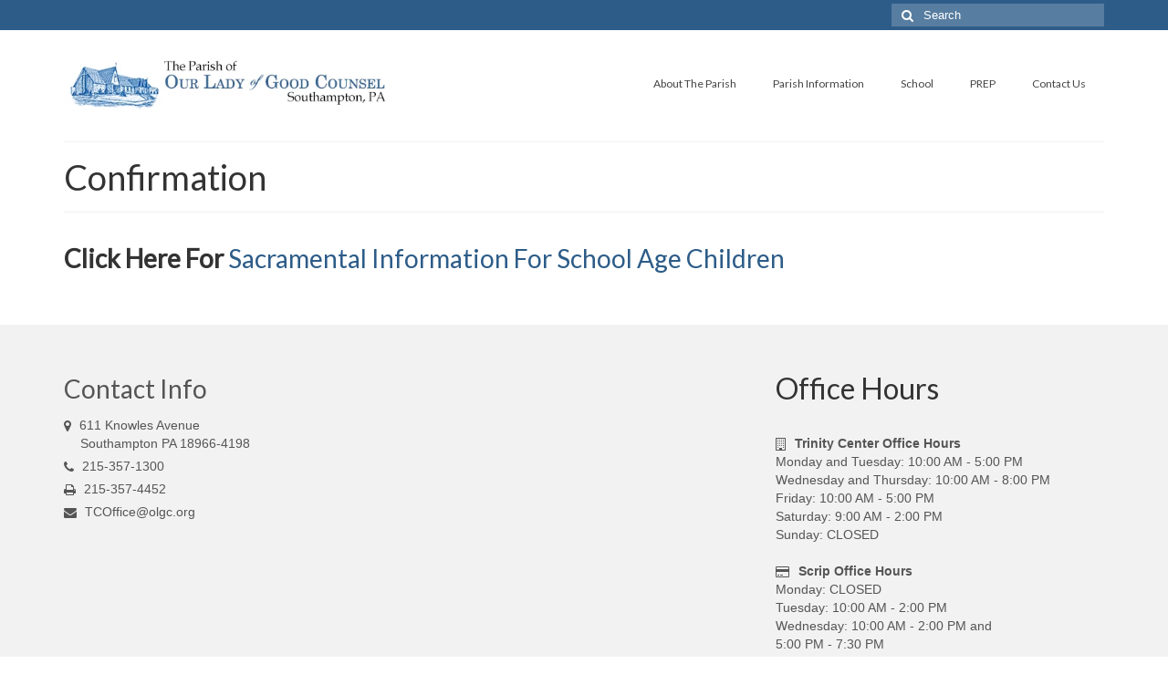

--- FILE ---
content_type: text/html; charset=UTF-8
request_url: https://olgc.org/confirmation/
body_size: 9903
content:
<!DOCTYPE html>
<html class="no-js" lang="en-US" itemscope="itemscope" itemtype="https://schema.org/WebPage">
<head>
  <meta charset="UTF-8">
  <meta name="viewport" content="width=device-width, initial-scale=1.0">
  <meta http-equiv="X-UA-Compatible" content="IE=edge">
  <title>Confirmation &#8211; OLGC Parish</title>
<meta name='robots' content='max-image-preview:large' />
<link rel='dns-prefetch' href='//fonts.googleapis.com' />
<link rel='dns-prefetch' href='//s.w.org' />
<link rel="alternate" type="application/rss+xml" title="OLGC Parish &raquo; Feed" href="https://olgc.org/feed/" />
		<script type="text/javascript">
			window._wpemojiSettings = {"baseUrl":"https:\/\/s.w.org\/images\/core\/emoji\/13.1.0\/72x72\/","ext":".png","svgUrl":"https:\/\/s.w.org\/images\/core\/emoji\/13.1.0\/svg\/","svgExt":".svg","source":{"concatemoji":"https:\/\/olgc.org\/wp-includes\/js\/wp-emoji-release.min.js?ver=5.8.12"}};
			!function(e,a,t){var n,r,o,i=a.createElement("canvas"),p=i.getContext&&i.getContext("2d");function s(e,t){var a=String.fromCharCode;p.clearRect(0,0,i.width,i.height),p.fillText(a.apply(this,e),0,0);e=i.toDataURL();return p.clearRect(0,0,i.width,i.height),p.fillText(a.apply(this,t),0,0),e===i.toDataURL()}function c(e){var t=a.createElement("script");t.src=e,t.defer=t.type="text/javascript",a.getElementsByTagName("head")[0].appendChild(t)}for(o=Array("flag","emoji"),t.supports={everything:!0,everythingExceptFlag:!0},r=0;r<o.length;r++)t.supports[o[r]]=function(e){if(!p||!p.fillText)return!1;switch(p.textBaseline="top",p.font="600 32px Arial",e){case"flag":return s([127987,65039,8205,9895,65039],[127987,65039,8203,9895,65039])?!1:!s([55356,56826,55356,56819],[55356,56826,8203,55356,56819])&&!s([55356,57332,56128,56423,56128,56418,56128,56421,56128,56430,56128,56423,56128,56447],[55356,57332,8203,56128,56423,8203,56128,56418,8203,56128,56421,8203,56128,56430,8203,56128,56423,8203,56128,56447]);case"emoji":return!s([10084,65039,8205,55357,56613],[10084,65039,8203,55357,56613])}return!1}(o[r]),t.supports.everything=t.supports.everything&&t.supports[o[r]],"flag"!==o[r]&&(t.supports.everythingExceptFlag=t.supports.everythingExceptFlag&&t.supports[o[r]]);t.supports.everythingExceptFlag=t.supports.everythingExceptFlag&&!t.supports.flag,t.DOMReady=!1,t.readyCallback=function(){t.DOMReady=!0},t.supports.everything||(n=function(){t.readyCallback()},a.addEventListener?(a.addEventListener("DOMContentLoaded",n,!1),e.addEventListener("load",n,!1)):(e.attachEvent("onload",n),a.attachEvent("onreadystatechange",function(){"complete"===a.readyState&&t.readyCallback()})),(n=t.source||{}).concatemoji?c(n.concatemoji):n.wpemoji&&n.twemoji&&(c(n.twemoji),c(n.wpemoji)))}(window,document,window._wpemojiSettings);
		</script>
		<style type="text/css">
img.wp-smiley,
img.emoji {
	display: inline !important;
	border: none !important;
	box-shadow: none !important;
	height: 1em !important;
	width: 1em !important;
	margin: 0 .07em !important;
	vertical-align: -0.1em !important;
	background: none !important;
	padding: 0 !important;
}
</style>
	<link rel='stylesheet' id='wp-block-library-css'  href='https://olgc.org/wp-includes/css/dist/block-library/style.min.css?ver=5.8.12' type='text/css' media='all' />
<link rel='stylesheet' id='simple-social-icons-font-css'  href='https://olgc.org/wp-content/plugins/simple-social-icons/css/style.css?ver=3.0.2' type='text/css' media='all' />
<link rel='stylesheet' id='nextgen_widgets_style-css'  href='https://olgc.org/wp-content/plugins/nextgen-gallery/products/photocrati_nextgen/modules/widget/static/widgets.css?ver=3.17' type='text/css' media='all' />
<link rel='stylesheet' id='nextgen_basic_thumbnails_style-css'  href='https://olgc.org/wp-content/plugins/nextgen-gallery/products/photocrati_nextgen/modules/nextgen_basic_gallery/static/thumbnails/nextgen_basic_thumbnails.css?ver=3.17' type='text/css' media='all' />
<link rel='stylesheet' id='nextgen_basic_slideshow_style-css'  href='https://olgc.org/wp-content/plugins/nextgen-gallery/products/photocrati_nextgen/modules/nextgen_basic_gallery/static/slideshow/ngg_basic_slideshow.css?ver=3.17' type='text/css' media='all' />
<link rel='stylesheet' id='virtue_theme-css'  href='https://olgc.org/wp-content/themes/virtue/assets/css/virtue.css?ver=3.4.5' type='text/css' media='all' />
<link rel='stylesheet' id='virtue_skin-css'  href='https://olgc.org/wp-content/themes/virtue/assets/css/skins/default.css?ver=3.4.5' type='text/css' media='all' />
<link rel='stylesheet' id='redux-google-fonts-virtue-css'  href='https://fonts.googleapis.com/css?family=Lato%3A400&#038;ver=1767912392' type='text/css' media='all' />
<script type='text/javascript' src='https://olgc.org/wp-includes/js/jquery/jquery.min.js?ver=3.6.0' id='jquery-core-js'></script>
<script type='text/javascript' src='https://olgc.org/wp-includes/js/jquery/jquery-migrate.min.js?ver=3.3.2' id='jquery-migrate-js'></script>
<script type='text/javascript' src='https://olgc.org/wp-content/plugins/stop-user-enumeration/frontend/js/frontend.js?ver=1.3.2' id='stop-user-enumeration-js'></script>
<!--[if lt IE 9]>
<script type='text/javascript' src='https://olgc.org/wp-content/themes/virtue/assets/js/vendor/respond.min.js?ver=5.8.12' id='virtue-respond-js'></script>
<![endif]-->
<script type='text/javascript' src='https://olgc.org/wp-content/plugins/simple-social-icons/svgxuse.js?ver=1.1.21' id='svg-x-use-js'></script>
<link rel="https://api.w.org/" href="https://olgc.org/wp-json/" /><link rel="alternate" type="application/json" href="https://olgc.org/wp-json/wp/v2/pages/136" /><link rel="EditURI" type="application/rsd+xml" title="RSD" href="https://olgc.org/xmlrpc.php?rsd" />
<link rel="wlwmanifest" type="application/wlwmanifest+xml" href="https://olgc.org/wp-includes/wlwmanifest.xml" /> 
<meta name="generator" content="WordPress 5.8.12" />
<link rel="canonical" href="https://olgc.org/confirmation/" />
<link rel='shortlink' href='https://olgc.org/?p=136' />
<link rel="alternate" type="application/json+oembed" href="https://olgc.org/wp-json/oembed/1.0/embed?url=https%3A%2F%2Folgc.org%2Fconfirmation%2F" />
<link rel="alternate" type="text/xml+oembed" href="https://olgc.org/wp-json/oembed/1.0/embed?url=https%3A%2F%2Folgc.org%2Fconfirmation%2F&#038;format=xml" />
	
<style type="text/css" media="screen">
	#rotator {
		position: relative;
		width: 500px;
		height: 270px;
		margin: 0; padding: 0;
		overflow: hidden;
	}
</style>
	
<style type="text/css">#logo {padding-top:25px;}#logo {padding-bottom:10px;}#logo {margin-left:0px;}#logo {margin-right:0px;}#nav-main {margin-top:40px;}#nav-main {margin-bottom:10px;}.headerfont, .tp-caption {font-family:Lato;}.topbarmenu ul li {font-family:Lato;}input[type=number]::-webkit-inner-spin-button, input[type=number]::-webkit-outer-spin-button { -webkit-appearance: none; margin: 0; } input[type=number] {-moz-appearance: textfield;}.quantity input::-webkit-outer-spin-button,.quantity input::-webkit-inner-spin-button {display: none;}.product_item .product_details h5 {text-transform: none;}.product_item .product_details h5 {min-height:40px;}@media (max-width: 767px) {.kad-desktop-slider {display:none;}}.entry-content p { margin-bottom:16px;}</style><link rel="icon" href="https://olgc.org/wp-content/uploads/2022/03/cropped-icon2-32x32.png" sizes="32x32" />
<link rel="icon" href="https://olgc.org/wp-content/uploads/2022/03/cropped-icon2-192x192.png" sizes="192x192" />
<link rel="apple-touch-icon" href="https://olgc.org/wp-content/uploads/2022/03/cropped-icon2-180x180.png" />
<meta name="msapplication-TileImage" content="https://olgc.org/wp-content/uploads/2022/03/cropped-icon2-270x270.png" />
		<style type="text/css" id="wp-custom-css">
			* {
  box-sizing: border-box;
}
.content_important {
  float:left;
  width:100%;
}
.content_main {
  float:left;
  width:60%;
  padding:0 20px;
}
.button_main {
	float:left;
  height: auto;
	padding:5px;
	width: 100%;
	max-width: 100%;
	/* next 2 lines center img */
	display:block;
  margin:auto;
}
.button_secondary {
	float:left;
  height: auto;
	padding:5px;
	width: 50%;
	max-width: 100%;
	/* next 2 lines center img */
	display:block;
  margin:auto;
}
hr.content_hr {
  border: 2px solid #336699;
	border-radius: 5px;
	width: 75%;
}
.content_right {
  background-color:#e5e5e5;
  float:left;
  width:40%;
  padding:15px;
  margin-top:4px;
  text-align:justify;
}
.content_main h2, .content_right h2 {
	font-size: 28px;
	font-weight: bold;
	text-align:left;
}
.content_main .subheading, .content_right .subheading {
	font-size: 18px;
	font-weight: bold;
	line-height: 42px;
	text-align:left;
}
.content_formed_potw {
  background-color:#FFFFFF;
  float:left;
  width:40%;
  padding:15px;
  margin-top:4px;
  text-align:justify;
}
.hours_office i{
  margin-right: 10px;
  vertical-align: middle;
}
.footercredits p {
	  color: #666666;
    font-size: 14px;
}
.footer_icon {
	float: right;
	height: 50px;
	width: 50px;
}
.parish_mission .image_main {
  float: right;
  margin-left: 20px;
  margin-top: 15px;
}
.parish_mission .content_main p,
.parish_mission .content_main ul li {
  line-height: 24px;
  text-align: justify;
}
.parish_mission .content_right {
  margin-top: 15px;
}
.parish_mission .content_right,
.parish_mission .content_right h2 {
  text-align: center;
}
.parish_mission .content_right h2 {
  line-height: 30px;
}
.parish_mission .content_right h2 span {
  font-size: 16px;
  font-style: italic;
  line-height: 18px;
}
.parish_mission .content_right p span.prayer_italicize {
  font-style: italic;
}
.parish_mission .content_right p span.prayer_bolden {
  font-style: italic;
  font-weight: bold;
}
.parish_mission .content_right p span.prayer_instruction {
  font-style: italic;
  font-weight: bold;
  text-align: center;
}
.parish_mission .content_right hr {
  border: 3px solid #336699;
  border-radius: 3px;
  width: 50%;
}
.gist .gist-meta {
    display: none;
}
.content_schedule_christmas,
.content_schedule_lent,
.content_schedule_holyweek,
.content_schedule_marian {
  color: #FFFFFF;
  margin-top: 4px;
  margin-bottom: 20px;
  padding: 5px;
  text-align: center;
}
.content_schedule_christmas {
  background-color: #8C001A;
}
.content_schedule_lent {
  background-color: #42284C;
}
.content_schedule_holyweek {
  background-color: #003366;
}
.content_schedule_marian {
  background-color: #336699;
}
.content_schedule_christmas h3,
.content_schedule_lent h3,
.content_schedule_holyweek h3,
.content_schedule_marian h3 {
  color: #FFFFFF;
  font-weight: bold;
}
.content_schedule_christmas p,
.content_schedule_lent p,
.content_schedule_holyweek p,
.content_schedule_marian p {
  /*font-family: 'Open Sans', Arial, sans-serif;
  font-size: 13px;
  line-height: 16px;*/
}
.content_schedule_christmas span,
.content_schedule_lent span,
.content_schedule_holyweek span,
.content_schedule_marian span {
  font-size: 16px;
  font-weight: bold;
}
.content_schedule_christmas span.heading,
.content_schedule_lent span.heading,
.content_schedule_holyweek span.heading,
.content_schedule_marian span.heading {
  font-size: 20px;
}
.content_schedule_christmas span.note,
.content_schedule_lent span.note,
.content_schedule_holyweek span.note,
.content_schedule_marian span.note {
  font-size: 14px;
  font-style: italic;
  font-weight: normal;
}
.article_excerpt {
  margin-left: 30px;
  margin-right: 30px;
}
.article_attribute {
  font-style: italic;
}
.letter {
	text-align: justify;
}
.buttons_bulletin,
.buttons_funeral {
	float: none;
}
.content_bulletin {
  float:left;
/* width:33%; */
  width:25%;
  min-height: 190px;
  padding:0px;
}
.content_bulletin ul {
  list-style-type: none;
}
.content_bulletin_archive {
	clear: left;
}
.content_bulletin_pre2015 .content_bulletin  {
	float: none;
}
.img_sacraments{
	border-radius: 8px;
	float: right;
	margin-bottom: 20px;
	margin-left: 20px;
}
.kocla .image_main {
  float: left;
}
.kocla .content_header h1 {
	padding-top: 5px;
	text-align: center;
}
.kocla .content_header h2 {
	font-size: 26px;
	margin-top: 30px;
	text-align: center;
}
.kocla .content_header h3 {
	font-size: 14px;
	line-height: 18px;
	text-align: center;
}
.kocla .content_fb {
	float: left;
}
.kocla .content_fb_phone {
	display: none;
}
.covid19 .content_main .subheading {
	line-height: 20px;
}
.covid19 .submessage {
  font-size: 16px;
  font-weight: bold;
  text-align: center;
}
.suspension_message {
	color: #FF0000;
	font-weight: bold;
}
.suspension_cancelled {
	text-decoration: line-through;
	-webkit-text-decoration-color: #FF0000;
	text-decoration-color: #FF0000;
}
.reopening_phase .content_main {
	width: 100%;
}
.content_video {
  float:left;
  width:50%;
  padding:5px;
}
.centennial_header {
    display: flex; /* establish flex container */
    flex-direction: row; /* make main axis horizontal (default value) */
    justify-content: center; /* center items horizontally, in this case */
    align-items: center; /* center items vertically, in this case */
    width: 100%;
    height: auto;
}
.centennial_logo {
    width: 30%;
    height: auto;
    margin: 5px;
    text-align: center;
}
.centennial_text {
    width: 70%;
    height: auto;
    margin: 5px;
    text-align: center;
}
.centennial h4, .centennial p {
     text-align: justify;
}
.centennial_subheading {
    font-weight: bold;
    text-decoration: underline;
}
.centennial_events_list {
     list-style-type: square;
     text-align: justify;
}
.centennial_rsvp {
    float: right;
    padding: 0 0 0 10px;
}
.centennial .content_right h2, .centennial .content_right h3, .centennial .content_right h5 {
    text-align: center;
}
.centennial .content_right .event_title {
    font-weight: bold;
}
.centennial .content_right .event_date {
    font-size: 16px;
}
/* Schedules Table from DivTable.com */
.divTable{
	display: table;
	float: left;
	width: 50%;
}
.divTableRow {
	display: table-row;
}
.divTableHeading {
	background-color: #EEE;
	display: table-header-group;
}
.divTableCell, .divTableHead {
	border: 1px solid #999999;
	display: table-cell;
	padding: 3px 10px;
	text-align: center;
}
.divTableHeading {
	background-color: #104E8B;
	color: #FFF;
	display: table-header-group;
	font-weight: bold;
}
.divTableFoot {
	background-color: #EEE;
	display: table-footer-group;
	font-weight: bold;
}
.divTableBody {
	display: table-row-group;
}
@media only screen and (max-width:800px) {
  /* For mobile phones (landscape): */
	.content_main, .content_right, .content_formed_potw {
    width:50%;
  }
	.button_main, .button_secondary {
		padding:5px 0px 5px 0px;
	}
	.button_main, .button_secondary {
  width: 100%;
	}
	.parish_mission .image_main {
    height: auto;
		width: 150px;
	}
	.content_schedule_christmas h3,
.content_schedule_lent h3,
.content_schedule_holyweek h3,
.content_schedule_marian h3 {
	  line-height: 28px;
	}
	.buttons_bulletin .button_secondary, .buttons_funeral .button_secondary {
		width: 50%;
	}
	.content_bulletin {
    width:33%;
  }
  .content_bulletin h4 {
    font-size: 22px;
  }
	.kocla .content_header h1 {
		font-size: 28px;
		line-height: 32px;
		padding-top: 20px;
	}
	.kocla .content_header h3 {
		padding-bottom: 10px;
	}
	.kocla .content_fb {
		width: 50%;
	}
	.kocla .content_fb_phone {
		display: none;
	}
	.content_video {
		width: 100%;
	}
  .content_video h4 {
    font-size: 22px;
  }
	.divTableCell {
		font-size: 10px;
	}
}
@media only screen and (max-width:620px) {
  /* For mobile phones (portrait): */
  .content_main, .content_right, .content_formed_potw {
    width:100%;
  }
	.content_main {
		padding:0px;
	}
	.button_main, .button_secondary {
		padding:5px 0px 5px 0px;
	}
	.content_schedule_christmas h3,
.content_schedule_lent h3,
.content_schedule_holyweek h3,
.content_schedule_marian h3 {
	  line-height: 28px;
	}
	.button_main, .button_secondary, .buttons_bulletin .button_secondary, .buttons_funeral .button_secondary {
  width: 100%;
	}
	.footercredits p {
    font-size: 9px;
}
	.parish_mission .image_main {
    height: auto;
		width: 150px;
	}
  .content_bulletin {
    width:50%;
  }
  .content_bulletin h4 {
    font-size: 20px;
  }
	.img_sacraments{
		float: none;
		display: block;
  	margin-left: auto;
  	margin-right: auto;
	}
	.kocla .image_main {
  	float: none;
		display: block;
  	margin-left: auto;
  	margin-right: auto;
  	width: 50%;
	}
	.kocla .content_header h1 {
		font-size: 22px;
		line-height: 28px;
		padding-top: 0px;
	}
	.kocla .content_header h2 {
		font-size: 22px;
		line-height: 28px;
		margin-top: 10px;
		text-align: center;
	}
	.kocla .content_header h3 {
		font-size: 12px;
		line-height: 16px;
		padding-bottom:20px;
	}
	.kocla .content_fb {
		display: none;
	}
	.kocla .content_fb_phone {
		display: block;
	}
	.content_video {
		width: 100%;
	}
  .content_video h4 {
    font-size: 20px;
		line-height: 22px;
  }
	.centennial_header {
    flex-direction: column;  /* make main axis vertical */
  }
  .centennial_logo, .centennial_text {
    float: left;
    width:100%;
  }
	/* Schedules Table */
  .divTable{
    width: 100%;
  }
}

/* BEGIN Responsive YouTube video for SCRIP page */
.video-wrap {
	padding-bottom: 10px;
	width: 100%;
	max-width: 640px;
}
.video-container {
	height: 0;
	overflow: hidden;
	position: relative;
	padding-bottom: 56.25%;
	padding-top: 30px;
}
.video-container iframe,
.video-container object,
.video-container embed {
     position: absolute;
     top: 0;
     left: 0;
     height: 100%;
     width: 100%;
}
/* END Responsive YouTube video for SCRIP page */

/* BEGIN CSS for Parish Ministries page */
div.panel {
	margin-bottom:0px;
}
button.heading {
/* background-color: #80ced6; */
  background-color: #336699;
  color: #FFFFFF;
  font-size: 18px;
	font-weight: bold;
  padding: 18px;
  width: 100%;
  border: none;
  text-align: left;
}

button.accordion {
  background-color: #eee;
  color: #444;
  cursor: pointer;
  padding: 18px;
  width: 100%;
  border: none;
  text-align: left;
  outline: none;
  font-size: 16px;
  transition: 0.4s;
}

button.accordion:after {
  content: '\02795'; /* Unicode character for "plus" sign (+) */
  font-size: 13px;
  color: #777;
  float: right;
  margin-left: 5px;
}

button.active:after {
  content: "\2796"; /* Unicode character for "minus" sign (-) */
}

button.active, button.accordion:hover {
  background-color: #ccc;
}

div.panel {
  padding: 0 18px;
  background-color: white;
  max-height: 0;
  overflow: hidden;
  transition: max-height 0.2s ease-out;
}

div.panel p {
  font-size: 14px;
	padding-top:18px;
	text-align: justify;
}

div.panel p.contact {
  font-weight: bold;
	padding-top:0px;
  text-align: center;
}
/* END CSS for Parish Ministries page */

.lent .content_main p {
  line-height: 24px;
  text-align: justify;
}
.lent .content_main img {
  display: block;
  margin-left: auto;
  margin-right: auto;;
}		</style>
		<style type="text/css" class="options-output">header #logo a.brand,.logofont{font-family:Lato;line-height:40px;font-weight:400;font-style:normal;font-size:32px;}.kad_tagline{font-family:Lato;line-height:20px;font-weight:400;font-style:normal;color:#444444;font-size:14px;}.product_item .product_details h5{font-family:Lato;line-height:20px;font-weight:normal;font-style:700;font-size:16px;}h1{font-family:Lato;line-height:40px;font-weight:normal;font-style:400;font-size:38px;}h2{font-family:Lato;line-height:40px;font-weight:normal;font-style:normal;font-size:32px;}h3{font-family:Lato;line-height:40px;font-weight:normal;font-style:400;font-size:28px;}h4{font-family:Lato;line-height:40px;font-weight:normal;font-style:400;font-size:24px;}h5{font-family:Lato;line-height:24px;font-weight:normal;font-style:700;font-size:18px;}body{font-family:Verdana, Geneva, sans-serif;line-height:20px;font-weight:normal;font-style:400;font-size:14px;}#nav-main ul.sf-menu a{font-family:Lato;line-height:18px;font-weight:400;font-style:normal;font-size:12px;}#nav-second ul.sf-menu a{font-family:Lato;line-height:22px;font-weight:400;font-style:normal;font-size:18px;}.kad-nav-inner .kad-mnav, .kad-mobile-nav .kad-nav-inner li a,.nav-trigger-case{font-family:Lato;line-height:20px;font-weight:400;font-style:normal;font-size:16px;}</style></head>
<body data-rsssl=1 class="page-template-default page page-id-136 wp-embed-responsive wide confirmation">
	<div id="kt-skip-link"><a href="#content">Skip to Main Content</a></div>
	<div id="wrapper" class="container">
	<header class="banner headerclass" itemscope itemtype="https://schema.org/WPHeader">
	<div id="topbar" class="topclass">
	<div class="container">
		<div class="row">
			<div class="col-md-6 col-sm-6 kad-topbar-left">
				<div class="topbarmenu clearfix">
								</div>
			</div><!-- close col-md-6 --> 
			<div class="col-md-6 col-sm-6 kad-topbar-right">
				<div id="topbar-search" class="topbar-widget">
					<form role="search" method="get" class="form-search" action="https://olgc.org/">
	<label>
		<span class="screen-reader-text">Search for:</span>
		<input type="text" value="" name="s" class="search-query" placeholder="Search">
	</label>
	<button type="submit" class="search-icon"><i class="icon-search"></i></button>
</form>				</div>
			</div> <!-- close col-md-6-->
		</div> <!-- Close Row -->
	</div> <!-- Close Container -->
</div>	<div class="container">
		<div class="row">
			<div class="col-md-4 clearfix kad-header-left">
				<div id="logo" class="logocase">
					<a class="brand logofont" href="https://olgc.org/">
													<div id="thelogo">
								<img src="https://olgc.org/wp-content/uploads/2019/11/logo_website2019.png" alt="OLGC Parish" width="500" height="100" class="kad-standard-logo" />
															</div>
												</a>
									</div> <!-- Close #logo -->
			</div><!-- close logo span -->
							<div class="col-md-8 kad-header-right">
					<nav id="nav-main" class="clearfix" itemscope itemtype="https://schema.org/SiteNavigationElement">
						<ul id="menu-olgc-2-0" class="sf-menu"><li  class=" sf-dropdown menu-item-3246"><a><span>About The Parish</span></a>
<ul class="sub-menu sf-dropdown-menu dropdown">
	<li  class=" menu-item-3248"><a href="https://olgc.org/history/"><span>History</span></a></li>
	<li  class=" menu-item-3249"><a href="https://olgc.org/mission/"><span>Our Mission</span></a></li>
	<li  class=" menu-item-3247"><a href="https://olgc.org/directionsboundaries/"><span>Directions/Boundaries</span></a></li>
</ul>
</li>
<li  class=" sf-dropdown menu-item-3245"><a><span>Parish Information</span></a>
<ul class="sub-menu sf-dropdown-menu dropdown">
	<li  class=" menu-item-3256"><a href="https://olgc.org/mass-schedule/"><span>Mass Schedule</span></a></li>
	<li  class=" menu-item-4253"><a href="https://olgc.org/mass-videos/"><span>Mass Videos</span></a></li>
	<li  class=" menu-item-3251"><a href="https://olgc.org/bulletin/"><span>Parish Bulletin</span></a></li>
	<li  class=" menu-item-3253"><a href="https://olgc.org/ministries/"><span>Parish Ministries</span></a></li>
	<li  class=" sf-dropdown-submenu menu-item-6805"><a href="https://olgc.org/sacramental-information/"><span>Sacramental Information</span></a>
	<ul class="sub-menu sf-dropdown-menu dropdown">
		<li  class=" menu-item-6807"><a href="https://olgc.org/sacramental-information/#baptism"><span>Baptism of Children</span></a></li>
		<li  class=" menu-item-6808"><a href="https://olgc.org/sacramental-information/#ocia"><span>Adults Seeking to Become Catholic / OLGC OCIA</span></a></li>
		<li  class=" menu-item-6809"><a href="https://olgc.org/sacramental-information/#matrimony"><span>Sacrament of Matrimony</span></a></li>
		<li  class=" menu-item-6810"><a href="https://olgc.org/sacramental-information/#penance"><span>Sacrament of Penance &#038; Reconciliation</span></a></li>
		<li  class=" menu-item-6811"><a href="https://olgc.org/sacramental-information/#anointing_of_the_sick"><span>Anointing of the Sick / Communion of the Sick</span></a></li>
		<li  class=" menu-item-6812"><a href="https://olgc.org/sacramental-information/#holy_orders"><span>Holy Orders</span></a></li>
		<li  class=" menu-item-6806"><a href="https://olgc.org/sacramental-information-children/"><span>Sacramental Information For School Age Children</span></a></li>
	</ul>
</li>
	<li  class=" menu-item-3255"><a href="https://olgc.org/scrip/"><span>SCRIP Savings Program</span></a></li>
	<li  class=" sf-dropdown-submenu menu-item-3270"><a><span>Organizations</span></a>
	<ul class="sub-menu sf-dropdown-menu dropdown">
		<li  class=" menu-item-3271"><a href="https://olgc.org/cyo/"><span>CYO</span></a></li>
		<li  class=" menu-item-3274"><a href="http://www.olgckofc.org/"><span>Knights of Columbus</span></a></li>
	</ul>
</li>
	<li  class=" menu-item-3272"><a href="https://olgc.org/catholic-links/"><span>Catholic Links</span></a></li>
</ul>
</li>
<li  class=" menu-item-3254"><a href="http://school.olgc.org"><span>School</span></a></li>
<li  class=" sf-dropdown menu-item-3250"><a href="https://olgc.org/prep/"><span>PREP</span></a>
<ul class="sub-menu sf-dropdown-menu dropdown">
	<li  class=" menu-item-6357"><a href="https://olgc.org/prep-mission/"><span>Our Mission, Goals, &#038; Objectives</span></a></li>
	<li  class=" menu-item-6359"><a href="https://olgc.org/prep-policies/"><span>Policies &#038; Procedures</span></a></li>
	<li  class=" menu-item-6358"><a href="https://olgc.org/sacramental-information-children/"><span>Sacrament Information &#038; Packets</span></a></li>
</ul>
</li>
<li  class=" menu-item-3252"><a href="https://olgc.org/contact-us/"><span>Contact Us</span></a></li>
</ul>					</nav> 
				</div> <!-- Close menuclass-->
			       
		</div> <!-- Close Row -->
					<div id="mobile-nav-trigger" class="nav-trigger">
				<button class="nav-trigger-case mobileclass collapsed" data-toggle="collapse" data-target=".kad-nav-collapse">
					<span class="kad-navbtn"><i class="icon-reorder"></i></span>
					<span class="kad-menu-name">Menu</span>
				</button>
			</div>
			<div id="kad-mobile-nav" class="kad-mobile-nav">
				<div class="kad-nav-inner mobileclass">
					<div class="kad-nav-collapse">
					<ul id="menu-olgc-2-1" class="kad-mnav"><li  class="menu-about-the-parish sf-dropdown sf-dropdown-toggle menu-item-3246"><a><span>About The Parish</span></a><span class="kad-submenu-accordion collapse-next  kad-submenu-accordion-open" data-parent=".kad-nav-collapse" data-toggle="collapse" data-target=""><i class="icon-chevron-down"></i><i class="icon-chevron-up"></i></span>
<ul class="sub-menu sf-dropdown-menu collapse">
	<li  class="menu-history menu-item-3248"><a href="https://olgc.org/history/"><span>History</span></a></li>
	<li  class="menu-our-mission menu-item-3249"><a href="https://olgc.org/mission/"><span>Our Mission</span></a></li>
	<li  class="menu-directions-boundaries menu-item-3247"><a href="https://olgc.org/directionsboundaries/"><span>Directions/Boundaries</span></a></li>
</ul>
</li>
<li  class="menu-parish-information sf-dropdown sf-dropdown-toggle menu-item-3245"><a><span>Parish Information</span></a><span class="kad-submenu-accordion collapse-next  kad-submenu-accordion-open" data-parent=".kad-nav-collapse" data-toggle="collapse" data-target=""><i class="icon-chevron-down"></i><i class="icon-chevron-up"></i></span>
<ul class="sub-menu sf-dropdown-menu collapse">
	<li  class="menu-mass-schedule menu-item-3256"><a href="https://olgc.org/mass-schedule/"><span>Mass Schedule</span></a></li>
	<li  class="menu-mass-videos menu-item-4253"><a href="https://olgc.org/mass-videos/"><span>Mass Videos</span></a></li>
	<li  class="menu-parish-bulletin menu-item-3251"><a href="https://olgc.org/bulletin/"><span>Parish Bulletin</span></a></li>
	<li  class="menu-parish-ministries menu-item-3253"><a href="https://olgc.org/ministries/"><span>Parish Ministries</span></a></li>
	<li  class="menu-sacramental-information sf-dropdown-submenu sf-dropdown-toggle menu-item-6805"><a href="https://olgc.org/sacramental-information/"><span>Sacramental Information</span></a><span class="kad-submenu-accordion collapse-next  kad-submenu-accordion-open" data-parent=".kad-nav-collapse" data-toggle="collapse" data-target=""><i class="icon-chevron-down"></i><i class="icon-chevron-up"></i></span>
	<ul class="sub-menu sf-dropdown-menu collapse">
		<li  class="menu-baptism-of-children menu-item-6807"><a href="https://olgc.org/sacramental-information/#baptism"><span>Baptism of Children</span></a></li>
		<li  class="menu-adults-seeking-to-become-catholic-olgc-ocia menu-item-6808"><a href="https://olgc.org/sacramental-information/#ocia"><span>Adults Seeking to Become Catholic / OLGC OCIA</span></a></li>
		<li  class="menu-sacrament-of-matrimony menu-item-6809"><a href="https://olgc.org/sacramental-information/#matrimony"><span>Sacrament of Matrimony</span></a></li>
		<li  class="menu-sacrament-of-penance-reconciliation menu-item-6810"><a href="https://olgc.org/sacramental-information/#penance"><span>Sacrament of Penance &#038; Reconciliation</span></a></li>
		<li  class="menu-anointing-of-the-sick-communion-of-the-sick menu-item-6811"><a href="https://olgc.org/sacramental-information/#anointing_of_the_sick"><span>Anointing of the Sick / Communion of the Sick</span></a></li>
		<li  class="menu-holy-orders menu-item-6812"><a href="https://olgc.org/sacramental-information/#holy_orders"><span>Holy Orders</span></a></li>
		<li  class="menu-sacramental-information-for-school-age-children menu-item-6806"><a href="https://olgc.org/sacramental-information-children/"><span>Sacramental Information For School Age Children</span></a></li>
	</ul>
</li>
	<li  class="menu-scrip-savings-program menu-item-3255"><a href="https://olgc.org/scrip/"><span>SCRIP Savings Program</span></a></li>
	<li  class="menu-organizations sf-dropdown-submenu sf-dropdown-toggle menu-item-3270"><a><span>Organizations</span></a><span class="kad-submenu-accordion collapse-next  kad-submenu-accordion-open" data-parent=".kad-nav-collapse" data-toggle="collapse" data-target=""><i class="icon-chevron-down"></i><i class="icon-chevron-up"></i></span>
	<ul class="sub-menu sf-dropdown-menu collapse">
		<li  class="menu-cyo menu-item-3271"><a href="https://olgc.org/cyo/"><span>CYO</span></a></li>
		<li  class="menu-knights-of-columbus menu-item-3274"><a href="http://www.olgckofc.org/"><span>Knights of Columbus</span></a></li>
	</ul>
</li>
	<li  class="menu-catholic-links menu-item-3272"><a href="https://olgc.org/catholic-links/"><span>Catholic Links</span></a></li>
</ul>
</li>
<li  class="menu-school menu-item-3254"><a href="http://school.olgc.org"><span>School</span></a></li>
<li  class="menu-prep sf-dropdown sf-dropdown-toggle menu-item-3250"><a href="https://olgc.org/prep/"><span>PREP</span></a><span class="kad-submenu-accordion collapse-next  kad-submenu-accordion-open" data-parent=".kad-nav-collapse" data-toggle="collapse" data-target=""><i class="icon-chevron-down"></i><i class="icon-chevron-up"></i></span>
<ul class="sub-menu sf-dropdown-menu collapse">
	<li  class="menu-our-mission-goals-objectives menu-item-6357"><a href="https://olgc.org/prep-mission/"><span>Our Mission, Goals, &#038; Objectives</span></a></li>
	<li  class="menu-policies-procedures menu-item-6359"><a href="https://olgc.org/prep-policies/"><span>Policies &#038; Procedures</span></a></li>
	<li  class="menu-sacrament-information-packets menu-item-6358"><a href="https://olgc.org/sacramental-information-children/"><span>Sacrament Information &#038; Packets</span></a></li>
</ul>
</li>
<li  class="menu-contact-us menu-item-3252"><a href="https://olgc.org/contact-us/"><span>Contact Us</span></a></li>
</ul>					</div>
				</div>
			</div>
		 
	</div> <!-- Close Container -->
	</header>
	<div class="wrap contentclass" role="document">

	<div id="pageheader" class="titleclass">
	<div class="container">
		<div class="page-header">
			<h1 class="entry-title" itemprop="name">
				Confirmation			</h1>
					</div>
	</div><!--container-->
</div><!--titleclass-->
<div id="content" class="container container-contained">
	<div class="row">
		<div class="main col-md-12" role="main">
			<div class="entry-content" itemprop="mainContentOfPage" itemscope itemtype="https://schema.org/WebPageElement">
				<h3><strong>Click Here For </strong> <a href="https://olgc.org/sacramental-information-children/">Sacramental Information For School Age Children</a></h3>
			</div>
					</div><!-- /.main -->
			</div><!-- /.row-->
		</div><!-- /.content -->
	</div><!-- /.wrap -->
	<footer id="containerfooter" class="footerclass" itemscope itemtype="https://schema.org/WPFooter">
  <div class="container">
  	<div class="row">
  		 
					<div class="col-md-4 footercol1">
					<div class="widget_text widget-1 widget-first footer-widget"><aside id="custom_html-6" class="widget_text widget widget_custom_html"><div class="textwidget custom-html-widget"><div class="widget-1 widget-first footer-widget"><aside id="widget_kadence_contact-2" class="widget widget_kadence_contact">
<h3>Contact Info</h3>			<div class="vcard">
								<p class="vcard-address"><a href="https://maps.google.com/maps?ll=40.170447,-75.044473&z=14&t=m&hl=en&gl=US&mapclient=embed&cid=6832627746051108330" target="_blank" rel="noopener"><i class="icon-map-marker"></i> 611 Knowles Avenue<br /><span style="padding-left: 18px">Southampton PA 18966-4198</span></a></p>
												<p class="tel fixedtel"><a href="tel:+12153571300"><i class="icon-phone"></i> 215-357-1300</a></p>				<p class="tel fixedtel"><i class="icon-print"></i> 215-357-4452</p>				<p><a class="email" href="/cdn-cgi/l/email-protection#6f3b2c200909060c0a2f0003080c41001d08"><i class="icon-envelope"></i> <span class="__cf_email__" data-cfemail="1044535f7676797375507f7c77733e7f6277">[email&#160;protected]</span></a></p>
</div>
</aside></div></div></aside></div>					</div> 
            					 
					<div class="col-md-4 footercol2">
					<div class="widget_text widget-1 widget-first footer-widget"><aside id="custom_html-5" class="widget_text widget widget_custom_html"><div class="textwidget custom-html-widget"><iframe frameborder="0" scrolling="no" marginheight="0" marginwidth="0" src="https://www.google.com/maps/embed?pb=!1m14!1m8!1m3!1d12194.467802650572!2d-75.04369267004324!3d40.17308150069512!3m2!1i1024!2i768!4f13.1!3m3!1m2!1s0x0%3A0xdc30a88bef696f4b!2sOur%20Lady%20of%20Good%20Counsel%20Church!5e0!3m2!1sen!2sus!4v1653952975317!5m2!1sen!2sus"></iframe></div></aside></div>					</div> 
		        		         
					<div class="col-md-4 footercol3">
					<div class="widget-1 widget-first footer-widget"><aside id="block-2" class="widget widget_block">
<h2>Office Hours</h2>
</aside></div><div class="widget-2 widget-last footer-widget"><aside id="block-3" class="widget widget_block"><div class="hours_office">
<p><i class="icon-building"></i><b>Trinity Center Office Hours</b><br>
Monday and Tuesday: 10:00 AM - 5:00 PM<br>
Wednesday and Thursday: 10:00 AM - 8:00 PM<br>
Friday: 10:00 AM - 5:00 PM<br>
Saturday: 9:00 AM - 2:00 PM<br>
Sunday: CLOSED<br>
<!--<br />
Sunday: 9:00 AM - 2:00PM
--><br>
<i class="icon-credit-card"></i><b>Scrip Office Hours</b><br>
Monday: CLOSED<br>
Tuesday: 10:00 AM - 2:00 PM<br>
Wednesday: 10:00 AM - 2:00 PM and<br>5:00 PM - 7:30 PM<br>
Thursday: 10:00 AM - 2:00 PM and<br>5:00 PM - 7:30 PM<br>
Friday: 10:00 AM - 2:00 PM<br>
Saturday: 10:00 AM - 1:00 PM<br>
Sunday: CLOSED<br>
<!-- SUMMER HOURS <i class="icon-credit-card"></i><b>Scrip Office Summer Hours</b>


Monday: 5:00 PM - 7:30 PM


Tuesday through Thursday: 11:00 AM - 1:00 PM<br />
and 5:00 PM - 7:30 PM


Friday: 11:00 AM - 1:00 PM


Saturday: 10:00 AM - 1:00 PM<br />--><br>
<!--<br />
Sunday: 10:00 AM - 1:00 PM--><br>
<!-- Monday through Friday: 9:30 AM - 11:30 AM
<br />
Monday through Thursday: 5:30 PM - 7:30 PM
<br />
Saturday: 10:00 AM - 3:00 PM
<br />
Sunday: 10:00 AM - 1:00 PM --><br>
<!-- 


Summer Scrip Hours:
Memorial Day 
through Labor Day  
Mon-Thurs:    9-11am   and  5:30-7:30pm
<br />Fri:  9-11am
Sat:  10am-3pm       Sun:  10am-1pm -->
</p>
</div></aside></div>					</div> 
	            			        </div>
        <div class="footercredits clearfix">
    		
    		        	<p>Copyright &copy; 2026 Our Lady of Good Counsel Parish.
<a href="https://olgc.org/wp-admin/" target="_blank"><img class="footer_icon" src="https://olgc.org/wp-content/uploads/2019/12/icon-wordpress.png" title="Access Parish Website Administration" /></a><a href="https://accounts.google.com/ServiceLogin?sacu=1&scc=1&continue=https%3A%2F%2Fmail.google.com%2Fmail%2F&hl=en&service=mail" target="_blank"><img class="footer_icon" src="https://olgc.org/wp-content/uploads/2019/12/icon-mail.png" title="Login To The OLGC Mail System" /></a></p>
    	</div>

  </div>

</footer>

		</div><!--Wrapper-->
				<!-- Start of StatCounter Code -->
		<script data-cfasync="false" src="/cdn-cgi/scripts/5c5dd728/cloudflare-static/email-decode.min.js"></script><script>
			<!--
			var sc_project=12638928;
			var sc_security="1acb2220";
			      var sc_invisible=1;
			var scJsHost = (("https:" == document.location.protocol) ?
				"https://secure." : "http://www.");
			//-->
					</script>
		
<script type="text/javascript"
				src="https://secure.statcounter.com/counter/counter.js"
				async></script>		<noscript><div class="statcounter"><a title="web analytics" href="https://statcounter.com/"><img class="statcounter" src="https://c.statcounter.com/12638928/0/1acb2220/1/" alt="web analytics" /></a></div></noscript>
		<!-- End of StatCounter Code -->
		<style type="text/css" media="screen"></style>
<script type="text/javascript">
jQuery(document).ready(function($) {
	$("#rotator").cycle({ 
	    fx: 'fade',
	    timeout: 3000,
	    speed: 1000,
	    pause: 1,
	    next: '#next',
             prev: '#prev',
	    fit: 1
	});
});
</script>

<script type='text/javascript' src='https://olgc.org/wp-content/themes/virtue/assets/js/min/bootstrap-min.js?ver=3.4.5' id='bootstrap-js'></script>
<script type='text/javascript' src='https://olgc.org/wp-includes/js/hoverIntent.min.js?ver=1.10.1' id='hoverIntent-js'></script>
<script type='text/javascript' src='https://olgc.org/wp-includes/js/imagesloaded.min.js?ver=4.1.4' id='imagesloaded-js'></script>
<script type='text/javascript' src='https://olgc.org/wp-includes/js/masonry.min.js?ver=4.2.2' id='masonry-js'></script>
<script type='text/javascript' src='https://olgc.org/wp-content/themes/virtue/assets/js/min/plugins-min.js?ver=3.4.5' id='virtue_plugins-js'></script>
<script type='text/javascript' src='https://olgc.org/wp-content/themes/virtue/assets/js/min/magnific-popup-min.js?ver=3.4.5' id='magnific-popup-js'></script>
<script type='text/javascript' id='virtue-lightbox-init-js-extra'>
/* <![CDATA[ */
var virtue_lightbox = {"loading":"Loading...","of":"%curr% of %total%","error":"The Image could not be loaded."};
/* ]]> */
</script>
<script type='text/javascript' src='https://olgc.org/wp-content/themes/virtue/assets/js/min/virtue-lightbox-init-min.js?ver=3.4.5' id='virtue-lightbox-init-js'></script>
<script type='text/javascript' src='https://olgc.org/wp-content/themes/virtue/assets/js/min/main-min.js?ver=3.4.5' id='virtue_main-js'></script>
<script type='text/javascript' src='https://olgc.org/wp-content/plugins/wp-cycle/jquery.cycle.all.min.js?ver=2.9999.5' id='cycle-js'></script>
<script type='text/javascript' src='https://olgc.org/wp-includes/js/wp-embed.min.js?ver=5.8.12' id='wp-embed-js'></script>
	<script defer src="https://static.cloudflareinsights.com/beacon.min.js/vcd15cbe7772f49c399c6a5babf22c1241717689176015" integrity="sha512-ZpsOmlRQV6y907TI0dKBHq9Md29nnaEIPlkf84rnaERnq6zvWvPUqr2ft8M1aS28oN72PdrCzSjY4U6VaAw1EQ==" data-cf-beacon='{"version":"2024.11.0","token":"0b275e5417164e0d97476816dcff5834","r":1,"server_timing":{"name":{"cfCacheStatus":true,"cfEdge":true,"cfExtPri":true,"cfL4":true,"cfOrigin":true,"cfSpeedBrain":true},"location_startswith":null}}' crossorigin="anonymous"></script>
</body>
</html>
<!-- Page generated by LiteSpeed Cache 4.4.2 on 2026-01-14 08:50:47 -->